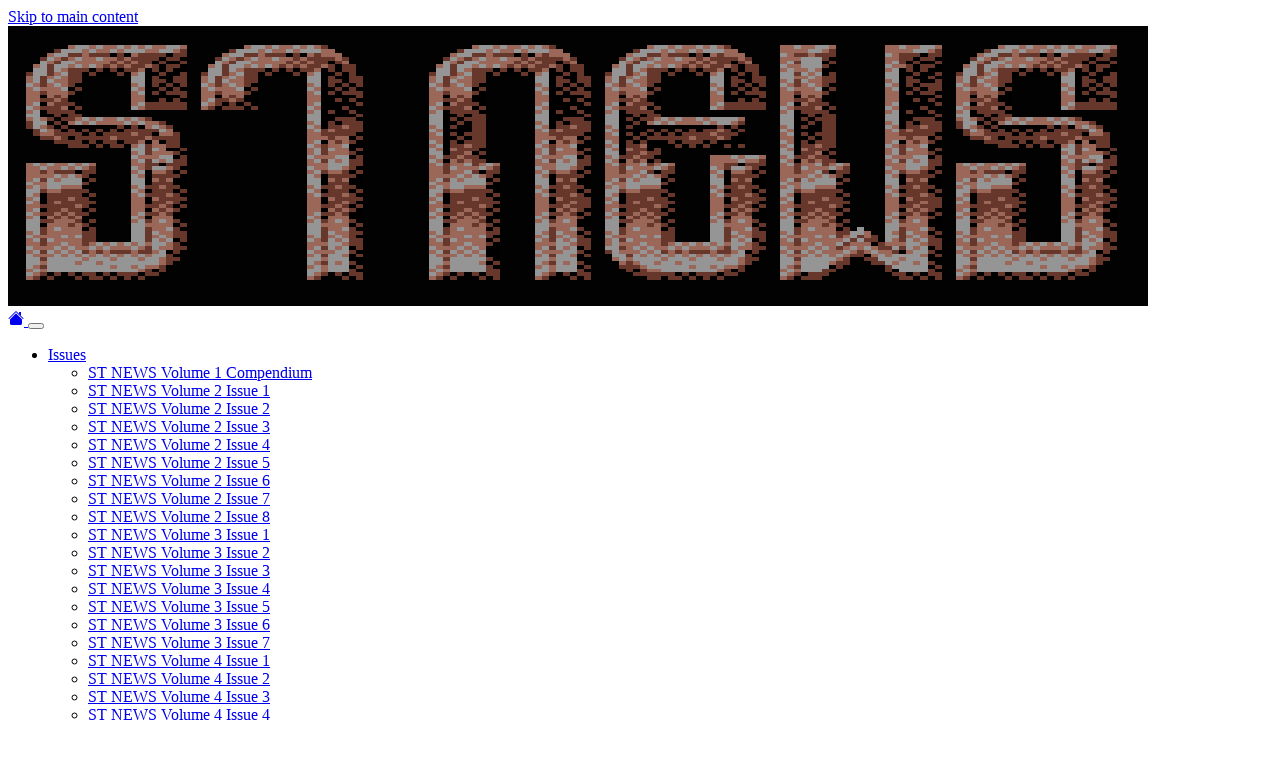

--- FILE ---
content_type: text/html; charset=utf-8
request_url: https://st-news.com/issues/st-news-volume-7-issue-2/regulars/money-free-sex-great-drugs/possibly-even-better-sex-and-heavier-drugs
body_size: 10255
content:
<!DOCTYPE html>
<html dir="ltr" lang="en">
<head>

<meta charset="utf-8">
<!-- 
	This website is powered by TYPO3 - inspiring people to share!
	TYPO3 is a free open source Content Management Framework initially created by Kasper Skaarhoj and licensed under GNU/GPL.
	TYPO3 is copyright 1998-2025 of Kasper Skaarhoj. Extensions are copyright of their respective owners.
	Information and contribution at https://typo3.org/
-->



<title>ST NEWS Disk Magazine</title>
<meta http-equiv="x-ua-compatible" content="IE=edge,chrome=1" />
<meta name="generator" content="TYPO3 CMS" />
<meta name="viewport" content="width=device-width,initial-scale=1" />
<meta name="robots" content="index,follow" />
<meta name="twitter:card" content="summary" />
<meta name="apple-mobile-web-app-capable" content="no" />

<link rel="stylesheet" href="/typo3temp/assets/bootstrappackage/fonts/284ba9c5345a729d38fc3d3bb72eea6caaef6180abbc77928e15e42297d05f8b/webfont.css?1762616750" media="all">
<link rel="stylesheet" href="/typo3temp/assets/compressed/merged-885c83ebe474f05ea2a1e592c37179a4-d07b0a5919cb034cb2da7784e936653b.css.gzip?1648198293" media="all">
<link rel="stylesheet" href="/typo3temp/assets/compressed/merged-9bc692dfa4f3d7a0dc35223aba0e614c-3e368b59d02fed9ef2f59bd5b1668ea1.css.gzip?1648198293" media="all">


<script src="/typo3temp/assets/compressed/merged-39c569fe5dea6b503511bbbf759572d2-145f57d92c7591f1eae255a854084121.js.gzip?1648198293"></script>
<script src="/typo3temp/assets/compressed/merged-485525a7c243934d1e29b034cb540f28-963500dad8be55fc7f2d8902e1daa6eb.js.gzip?1648198293"></script>


<title>Possibly even better sex and Heavier Drugs! - ST NEWS Atari Multimedia Disk Magazine</title>        <meta property="og:type" content="website">
        <meta property="og:site_name" content="ST NEWS">
        <meta property="og:title" content="ST NEWS Atari Multimedia Disk Magazine">
        <meta property="og:description" content="ST NEWS was an Atari ST/TT/Falcon multimedia disk magazine, edited by Stefan Posthuma and Richard Karsmakers, that was published from the summer of 1986 to the summer of 1996.">
        <meta property="og:url" content="http://st-news.com/">
        <meta property="og:image" content="http://st-news.com/uploads/ST-News/ogimage.png">        <link rel="icon" href="/fileadmin/st-news/pix/icon-fuji-16x16.gif" type="image/gif">        <meta name="google-site-verification" content="ShdcNGYSJ7grIiYfN6Yt5DbbtEq-_25x9FsIaUMFGgs">
<link rel="canonical" href="https://st-news.com/issues/st-news-volume-7-issue-2/regulars/money-free-sex-great-drugs/possibly-even-better-sex-and-heavier-drugs"/>
</head>
<body id="p1618" class="page-1618 pagelevel-5 language-0 backendlayout-simple layout-default">


<div class="container container-border">

    <a class="visually-hidden-focusable" href="#content">
        Skip to main content
    </a>

    <div class="row"><div class="col-md-12 col-lg-12"><div id="imgcover"><a href="/"  data-bs-toggle="tooltip" data-bs-placement="top" title="? Vic"><img src="/uploads/ST-News/banner/stnews-vic.png" width="1140" height="280" alt="? Vic" class="img-responsive"></a></div></div></div>

    <div class="row">
        <div class="col-md-12 col-lg-12">
            <nav class="navbar navbar-expand-lg navbar-dark bg-stnews rounded-3">
    <div class="container-fluid">

        
                <a class="navbar-brand text-muted mb-1" href="/">
                    <svg xmlns="http://www.w3.org/2000/svg" width="16" height="16" fill="currentColor" class="bi bi-house-fill" viewBox="0 0 16 16">
                        <path fill-rule="evenodd" d="m8 3.293 6 6V13.5a1.5 1.5 0 0 1-1.5 1.5h-9A1.5 1.5 0 0 1 2 13.5V9.293l6-6zm5-.793V6l-2-2V2.5a.5.5 0 0 1 .5-.5h1a.5.5 0 0 1 .5.5z"/>
                        <path fill-rule="evenodd" d="M7.293 1.5a1 1 0 0 1 1.414 0l6.647 6.646a.5.5 0 0 1-.708.708L8 2.207 1.354 8.854a.5.5 0 1 1-.708-.708L7.293 1.5z"/>
                    </svg>
                </a>
            

        <button class="navbar-toggler" type="button" data-bs-toggle="collapse" data-bs-target="#navbarSupportedContent" aria-controls="navbarSupportedContent" aria-expanded="false" aria-label="Toggle navigation">
            <span class="navbar-toggler-icon"></span>
        </button>

        <div class="collapse navbar-collapse" id="navbarSupportedContent">

            <ul class="navbar-nav me-auto">
                
                    <li class="nav-item dropdown">
                        
                                <a href="#" class="small nav-link dropdown-toggle active" data-bs-toggle="dropdown" aria-haspopup="true" aria-expanded="false">
                                    Issues
                                </a>
                                <ul class="dropdown-menu">
                                    
                                        
                                                <li class="dropdown-item">
                                                    <a class="small nav-link active" title="ST NEWS Volume 1 Compendium" href="/issues/st-news-volume-1-compendium">
                                                        ST NEWS Volume 1 Compendium
                                                    </a>
                                                </li>
                                            
                                    
                                        
                                                <li class="dropdown-item">
                                                    <a class="small nav-link active" title="ST NEWS Volume 2 Issue 1" href="/issues/st-news-volume-2-issue-1">
                                                        ST NEWS Volume 2 Issue 1
                                                    </a>
                                                </li>
                                            
                                    
                                        
                                                <li class="dropdown-item">
                                                    <a class="small nav-link active" title="ST NEWS Volume 2 Issue 2" href="/issues/st-news-volume-2-issue-2">
                                                        ST NEWS Volume 2 Issue 2
                                                    </a>
                                                </li>
                                            
                                    
                                        
                                                <li class="dropdown-item">
                                                    <a class="small nav-link active" title="ST NEWS Volume 2 Issue 3" href="/issues/st-news-volume-2-issue-3">
                                                        ST NEWS Volume 2 Issue 3
                                                    </a>
                                                </li>
                                            
                                    
                                        
                                                <li class="dropdown-item">
                                                    <a class="small nav-link active" title="ST NEWS Volume 2 Issue 4" href="/issues/st-news-volume-2-issue-4">
                                                        ST NEWS Volume 2 Issue 4
                                                    </a>
                                                </li>
                                            
                                    
                                        
                                                <li class="dropdown-item">
                                                    <a class="small nav-link active" title="ST NEWS Volume 2 Issue 5" href="/issues/st-news-volume-2-issue-5">
                                                        ST NEWS Volume 2 Issue 5
                                                    </a>
                                                </li>
                                            
                                    
                                        
                                                <li class="dropdown-item">
                                                    <a class="small nav-link active" title="ST NEWS Volume 2 Issue 6" href="/issues/st-news-volume-2-issue-6">
                                                        ST NEWS Volume 2 Issue 6
                                                    </a>
                                                </li>
                                            
                                    
                                        
                                                <li class="dropdown-item">
                                                    <a class="small nav-link active" title="ST NEWS Volume 2 Issue 7" href="/issues/st-news-volume-2-issue-7">
                                                        ST NEWS Volume 2 Issue 7
                                                    </a>
                                                </li>
                                            
                                    
                                        
                                                <li class="dropdown-item">
                                                    <a class="small nav-link active" title="ST NEWS Volume 2 Issue 8" href="/issues/st-news-volume-2-issue-8">
                                                        ST NEWS Volume 2 Issue 8
                                                    </a>
                                                </li>
                                            
                                    
                                        
                                                <li class="dropdown-item">
                                                    <a class="small nav-link active" title="ST NEWS Volume 3 Issue 1" href="/issues/st-news-volume-3-issue-1">
                                                        ST NEWS Volume 3 Issue 1
                                                    </a>
                                                </li>
                                            
                                    
                                        
                                                <li class="dropdown-item">
                                                    <a class="small nav-link active" title="ST NEWS Volume 3 Issue 2" href="/issues/st-news-volume-3-issue-2">
                                                        ST NEWS Volume 3 Issue 2
                                                    </a>
                                                </li>
                                            
                                    
                                        
                                                <li class="dropdown-item">
                                                    <a class="small nav-link active" title="ST NEWS Volume 3 Issue 3" href="/issues/st-news-volume-3-issue-3">
                                                        ST NEWS Volume 3 Issue 3
                                                    </a>
                                                </li>
                                            
                                    
                                        
                                                <li class="dropdown-item">
                                                    <a class="small nav-link active" title="ST NEWS Volume 3 Issue 4" href="/issues/st-news-volume-3-issue-4">
                                                        ST NEWS Volume 3 Issue 4
                                                    </a>
                                                </li>
                                            
                                    
                                        
                                                <li class="dropdown-item">
                                                    <a class="small nav-link active" title="ST NEWS Volume 3 Issue 5" href="/issues/st-news-volume-3-issue-5">
                                                        ST NEWS Volume 3 Issue 5
                                                    </a>
                                                </li>
                                            
                                    
                                        
                                                <li class="dropdown-item">
                                                    <a class="small nav-link active" title="ST NEWS Volume 3 Issue 6" href="/issues/st-news-volume-3-issue-6">
                                                        ST NEWS Volume 3 Issue 6
                                                    </a>
                                                </li>
                                            
                                    
                                        
                                                <li class="dropdown-item">
                                                    <a class="small nav-link active" title="ST NEWS Volume 3 Issue 7" href="/issues/st-news-volume-3-issue-7">
                                                        ST NEWS Volume 3 Issue 7
                                                    </a>
                                                </li>
                                            
                                    
                                        
                                                <li class="dropdown-item">
                                                    <a class="small nav-link active" title="ST NEWS Volume 4 Issue 1" href="/issues/st-news-volume-4-issue-1">
                                                        ST NEWS Volume 4 Issue 1
                                                    </a>
                                                </li>
                                            
                                    
                                        
                                                <li class="dropdown-item">
                                                    <a class="small nav-link active" title="ST NEWS Volume 4 Issue 2" href="/issues/st-news-volume-4-issue-2">
                                                        ST NEWS Volume 4 Issue 2
                                                    </a>
                                                </li>
                                            
                                    
                                        
                                                <li class="dropdown-item">
                                                    <a class="small nav-link active" title="ST NEWS Volume 4 Issue 3" href="/issues/st-news-volume-4-issue-3">
                                                        ST NEWS Volume 4 Issue 3
                                                    </a>
                                                </li>
                                            
                                    
                                        
                                                <li class="dropdown-item">
                                                    <a class="small nav-link active" title="ST NEWS Volume 4 Issue 4" href="/issues/st-news-volume-4-issue-4">
                                                        ST NEWS Volume 4 Issue 4
                                                    </a>
                                                </li>
                                            
                                    
                                        
                                                <li class="dropdown-item">
                                                    <a class="small nav-link active" title="ST NEWS Volume 5 Issue 1" href="/issues/st-news-volume-5-issue-1">
                                                        ST NEWS Volume 5 Issue 1
                                                    </a>
                                                </li>
                                            
                                    
                                        
                                                <li class="dropdown-item">
                                                    <a class="small nav-link active" title="ST NEWS Volume 5 Issue 2" href="/issues/st-news-volume-5-issue-2">
                                                        ST NEWS Volume 5 Issue 2
                                                    </a>
                                                </li>
                                            
                                    
                                        
                                                <li class="dropdown-item">
                                                    <a class="small nav-link active" title="ST NEWS Volume 6 Issue 1" href="/issues/st-news-volume-6-issue-1">
                                                        ST NEWS Volume 6 Issue 1
                                                    </a>
                                                </li>
                                            
                                    
                                        
                                                <li class="dropdown-item">
                                                    <a class="small nav-link active" title="ST NEWS Volume 6 Issue 2" href="/issues/st-news-volume-6-issue-2">
                                                        ST NEWS Volume 6 Issue 2
                                                    </a>
                                                </li>
                                            
                                    
                                        
                                                <li class="dropdown-item">
                                                    <a class="small nav-link active" title="ST NEWS Volume 7 Issue 1" href="/issues/st-news-volume-7-issue-1">
                                                        ST NEWS Volume 7 Issue 1
                                                    </a>
                                                </li>
                                            
                                    
                                        
                                                <li class="dropdown-item">
                                                    <a class="small nav-link active" title="ST NEWS Volume 7 Issue 2" href="/issues/st-news-volume-7-issue-2">
                                                        ST NEWS Volume 7 Issue 2
                                                    </a>
                                                </li>
                                            
                                    
                                        
                                                <li class="dropdown-item">
                                                    <a class="small nav-link active" title="ST NEWS Volume 7 Issue 3" href="/issues/st-news-volume-7-issue-3">
                                                        ST NEWS Volume 7 Issue 3
                                                    </a>
                                                </li>
                                            
                                    
                                        
                                                <li class="dropdown-item">
                                                    <a class="small nav-link active" title="ST NEWS Volume 8 Issue 1" href="/issues/st-news-volume-8-issue-1">
                                                        ST NEWS Volume 8 Issue 1
                                                    </a>
                                                </li>
                                            
                                    
                                        
                                                <li class="dropdown-item">
                                                    <a class="small nav-link active" title="ST NEWS Volume 8 Issue 2" href="/issues/st-news-volume-8-issue-2">
                                                        ST NEWS Volume 8 Issue 2
                                                    </a>
                                                </li>
                                            
                                    
                                        
                                                <li class="dropdown-item">
                                                    <a class="small nav-link active" title="ST NEWS Volume 9 Issue 1" href="/issues/st-news-volume-9-issue-1">
                                                        ST NEWS Volume 9 Issue 1
                                                    </a>
                                                </li>
                                            
                                    
                                        
                                                <li class="dropdown-item">
                                                    <a class="small nav-link active" title="ST NEWS Volume 9 Issue 2" href="/issues/st-news-volume-9-issue-2">
                                                        ST NEWS Volume 9 Issue 2
                                                    </a>
                                                </li>
                                            
                                    
                                        
                                                <li class="dropdown-item">
                                                    <a class="small nav-link active" title="ST NEWS Volume 9 Issue 3" href="/issues/st-news-volume-9-issue-3">
                                                        ST NEWS Volume 9 Issue 3
                                                    </a>
                                                </li>
                                            
                                    
                                        
                                                <li class="dropdown-item">
                                                    <a class="small nav-link active" title="ST NEWS Volume 10 Issue 1" href="/issues/st-news-volume-10-issue-1">
                                                        ST NEWS Volume 10 Issue 1
                                                    </a>
                                                </li>
                                            
                                    
                                        
                                                <li class="dropdown-item">
                                                    <a class="small nav-link active" title="ST NEWS Volume 10 Issue 2" href="/issues/st-news-volume-10-issue-2">
                                                        ST NEWS Volume 10 Issue 2
                                                    </a>
                                                </li>
                                            
                                    
                                        
                                                <li class="dropdown-item">
                                                    <a class="small nav-link active" title="ST NEWS Volume 11 Issues 1-2" href="/issues/st-news-volume-11-issues-1-2">
                                                        ST NEWS Volume 11 Issues 1-2
                                                    </a>
                                                </li>
                                            
                                    
                                        
                                                <li class="dropdown-item">
                                                    <a class="small nav-link active" title="Bonus Materials" href="/issues/bonus-materials">
                                                        Bonus Materials
                                                    </a>
                                                </li>
                                            
                                    
                                </ul>
                            
                    </li>
                
                    <li class="nav-item dropdown">
                        
                                <a href="#" class="small nav-link dropdown-toggle " data-bs-toggle="dropdown" aria-haspopup="true" aria-expanded="false">
                                    Features
                                </a>
                                <ul class="dropdown-menu">
                                    
                                        
                                                <li class="dropdown-header small">
                                                    ST NEWS Reference Guide
                                                </li>
                                            
                                    
                                        
                                                <li class="dropdown-item">
                                                    <a class="small nav-link " title="Part 1: 1st Word - Drinknuts" href="/issues/st-news-volume-11-issues-1-2/features/the-ultimate-st-news-reference-guide/part-1-1st-word-drinknuts">
                                                        Part 1: 1st Word - Drinknuts
                                                    </a>
                                                </li>
                                            
                                    
                                        
                                                <li class="dropdown-item">
                                                    <a class="small nav-link " title="Part 2: Earth - Klaxos Nine" href="/issues/st-news-volume-11-issues-1-2/features/the-ultimate-st-news-reference-guide/part-2-earth-klaxos-nine">
                                                        Part 2: Earth - Klaxos Nine
                                                    </a>
                                                </li>
                                            
                                    
                                        
                                                <li class="dropdown-item">
                                                    <a class="small nav-link " title="Part 3: LateST NEWS Quest - Russel, Corinne" href="/issues/st-news-volume-11-issues-1-2/features/the-ultimate-st-news-reference-guide/part-3-latest-news-quest-russel-corinne">
                                                        Part 3: LateST NEWS Quest - Russel, Corinne
                                                    </a>
                                                </li>
                                            
                                    
                                        
                                                <li class="dropdown-item">
                                                    <a class="small nav-link " title="Part 4: SAG War - Z88" href="/issues/st-news-volume-11-issues-1-2/features/the-ultimate-st-news-reference-guide/part-4-sag-war-z88">
                                                        Part 4: SAG War - Z88
                                                    </a>
                                                </li>
                                            
                                    
                                        
                                                <li class="dropdown-header small">
                                                    ST NEWS History
                                                </li>
                                            
                                    
                                        
                                                <li class="dropdown-item">
                                                    <a class="small nav-link " title="The First Era" href="/issues/st-news-volume-11-issues-1-2/features/the-mirror/the-first-era">
                                                        The First Era
                                                    </a>
                                                </li>
                                            
                                    
                                        
                                                <li class="dropdown-item">
                                                    <a class="small nav-link " title="The Second Era" href="/issues/st-news-volume-11-issues-1-2/features/the-mirror/the-second-era">
                                                        The Second Era
                                                    </a>
                                                </li>
                                            
                                    
                                        
                                                <li class="dropdown-item">
                                                    <a class="small nav-link " title="The Third Era" href="/issues/st-news-volume-11-issues-1-2/features/the-mirror/the-third-era">
                                                        The Third Era
                                                    </a>
                                                </li>
                                            
                                    
                                        
                                                <li class="dropdown-header small">
                                                    Disk Magazine Roundup
                                                </li>
                                            
                                    
                                        
                                                <li class="dropdown-item">
                                                    <a class="small nav-link " title="Part 1: AASUSAC - Dream Forge" href="/issues/st-news-volume-11-issues-1-2/features/disk-magazine-roundup-mk-v/part-1-aausac-dream-forge">
                                                        Part 1: AASUSAC - Dream Forge
                                                    </a>
                                                </li>
                                            
                                    
                                        
                                                <li class="dropdown-item">
                                                    <a class="small nav-link " title="Part 2: Erotica - RTS Track" href="/issues/st-news-volume-11-issues-1-2/features/disk-magazine-roundup-mk-v/part-2-erotica-rts-track">
                                                        Part 2: Erotica - RTS Track
                                                    </a>
                                                </li>
                                            
                                    
                                        
                                                <li class="dropdown-item">
                                                    <a class="small nav-link " title="Part 3: Scream Baby - Z*Net PC Online" href="/issues/st-news-volume-11-issues-1-2/features/disk-magazine-roundup-mk-v/part-3-scream-baby-znet-pc-online">
                                                        Part 3: Scream Baby - Z*Net PC Online
                                                    </a>
                                                </li>
                                            
                                    
                                        
                                                <li class="dropdown-header small">
                                                    Last Words
                                                </li>
                                            
                                    
                                        
                                                <li class="dropdown-item">
                                                    <a class="small nav-link " title="Chris &#039;Maggie&#039; Holland" href="/issues/st-news-volume-11-issues-1-2/features/famous-last-words-wellsortof/chris-maggie-holland">
                                                        Chris &#039;Maggie&#039; Holland
                                                    </a>
                                                </li>
                                            
                                    
                                        
                                                <li class="dropdown-item">
                                                    <a class="small nav-link " title="A Variety of Friends" href="/issues/st-news-volume-11-issues-1-2/features/famous-last-words-wellsortof/a-variety-of-friends">
                                                        A Variety of Friends
                                                    </a>
                                                </li>
                                            
                                    
                                        
                                                <li class="dropdown-header small">
                                                    Other
                                                </li>
                                            
                                    
                                        
                                                <li class="dropdown-item">
                                                    <a class="small nav-link " title="The Real 42" href="/issues/st-news-volume-5-issue-1/features/this-is-it-42">
                                                        The Real 42
                                                    </a>
                                                </li>
                                            
                                    
                                        
                                                <li class="dropdown-item">
                                                    <a class="small nav-link " title="Adventure Solution Index" href="/issues/st-news-volume-11-issues-1-2/features/adventure-index">
                                                        Adventure Solution Index
                                                    </a>
                                                </li>
                                            
                                    
                                        
                                                <li class="dropdown-item">
                                                    <a class="small nav-link " title="Statistics Corner" href="/issues/st-news-volume-11-issues-1-2/features/the-mirror/statistics-corner">
                                                        Statistics Corner
                                                    </a>
                                                </li>
                                            
                                    
                                </ul>
                            
                    </li>
                
                    <li class="nav-item ">
                        
                                <a class="small nav-link " title="UVK Book" href="/uvk-book">
                                    UVK Book
                                </a>
                            
                    </li>
                
                    <li class="nav-item ">
                        
                                <a class="small nav-link " title="Gallery" href="/gallery">
                                    Gallery
                                </a>
                            
                    </li>
                
                    <li class="nav-item ">
                        
                                <a class="small nav-link " title="Downloads" href="/downloads">
                                    Downloads
                                </a>
                            
                    </li>
                
                    <li class="nav-item ">
                        
                                <a class="small nav-link " title="Links" href="/links">
                                    Links
                                </a>
                            
                    </li>
                
                    <li class="nav-item ">
                        
                                <a class="small nav-link " title="Random" href="https://st-news.com/random.php">
                                    Random
                                </a>
                            
                    </li>
                
                    <li class="nav-item ">
                        
                                <a class="small nav-link " title="ItStory" href="/itstory">
                                    ItStory
                                </a>
                            
                    </li>
                
                    <li class="nav-item ">
                        
                                <a class="small nav-link " title="42nd Anniversary Issue" href="/42nd-anniversary-issue">
                                    42nd Anniversary Issue
                                </a>
                            
                    </li>
                
            </ul>

            <div class="d-none d-md-block">
                <form action="/search" role="search" class="d-flex my-0">
                    <div class="input-group">
                        <input type="search" class="form-control form-control-sm" name="q" placeholder="Search" required="1">
                        <button type="submit" class="btn btn-dark">
                            <svg xmlns="http://www.w3.org/2000/svg" width="16" height="16" fill="currentColor" class="bi bi-search" viewBox="0 0 16 16">
                                <path d="M11.742 10.344a6.5 6.5 0 1 0-1.397 1.398h-.001c.03.04.062.078.098.115l3.85 3.85a1 1 0 0 0 1.415-1.414l-3.85-3.85a1.007 1.007 0 0 0-.115-.1zM12 6.5a5.5 5.5 0 1 1-11 0 5.5 5.5 0 0 1 11 0z"/>
                            </svg>
                        </button>
                    </div>
                </form>
            </div>

        </div>

    </div>
</nav>
        </div>
    </div>

    <div class="row">
        <div class="col-md-12 col-lg-12">
            


    <div class="breadcrumb-section d-none d-md-block">Issues &raquo; <a href="/issues/st-news-volume-7-issue-2">ST NEWS Volume 7 Issue 2</a> &raquo; Regulars &raquo; Money! Free Sex! Great Drugs! &raquo; </div>

            <div class="page-header">
                <h1>Possibly even better sex and Heavier Drugs!</h1>
            </div>
        </div>
    </div>

    <div class="row">
        <div class="col-md-12 col-lg-12">
            
                <div id="stnewspage_container">
                    <div id="stnewspage_outer">
                        <div id="stnewspage_inner">
                            <div class="monospaced">
            
            <nav class="navbar navbar-expand-lg mb-4"><a class="navbar-brand me-0" href="/issues/st-news-volume-7-issue-2"><img src="/fileadmin/st-news/pix/icon-fuji-16x16.gif" alt="" width="16" height="16"></a><button class="navbar-toggler me-0" type="button" data-bs-toggle="collapse" data-bs-target="#collapseMenu" aria-controls="collapseMenu" aria-expanded="false" aria-label="Toggle navigation"><span class="navbar-toggler-icon"></span></button><div class="collapse navbar-collapse me-auto" id="collapseMenu"><ul class="navbar-nav"><li class="nav-item dropdown clearfix"><a href="#" class="nav-link text-nowrap" aria-haspopup="true" aria-expanded="false">Features</a><ul class="dropdown-menu"><li class="nav-item dropdown-header text-nowrap">Adventure Solutions</li><li class="nav-item dropdown clearfix"><span class="float-end ms-0 me-2 px-0"><img src="/fileadmin/st-news/pix/arrow.png" class="m-0 p-0"></span><a href="#" class="nav-link text-nowrap pe-4" aria-haspopup="true" aria-expanded="false">Math's Solution Galore</a><ul class="dropdown-menu"><li class="nav-item dropdown-header text-nowrap">Math's done it again</li><li class="nav-item"><a href="/issues/st-news-volume-7-issue-2/features/maths-solution-galore/loom" class="nav-link text-nowrap">Loom</a></li><li class="nav-item"><a href="/issues/st-news-volume-7-issue-2/features/maths-solution-galore/elvira" class="nav-link text-nowrap">Elvira</a></li><li class="nav-item"><a href="/issues/st-news-volume-7-issue-2/features/maths-solution-galore/rise-of-the-dragon" class="nav-link text-nowrap">Rise of the Dragon</a></li><li class="nav-item"><a href="/issues/st-news-volume-7-issue-2/features/maths-solution-galore/zak-mckracken" class="nav-link text-nowrap">Zak McKracken</a></li><li class="nav-item"><a href="/issues/st-news-volume-7-issue-2/features/maths-solution-galore/cruise-for-a-corpse" class="nav-link text-nowrap">Cruise for a Corpse</a></li><li class="nav-item"><a href="/issues/st-news-volume-7-issue-2/features/maths-solution-galore/tusker" class="nav-link text-nowrap">Tusker</a></li><li class="nav-item"><a href="/issues/st-news-volume-7-issue-2/features/maths-solution-galore/cutthroats" class="nav-link text-nowrap">Cutthroats</a></li><li class="nav-item"><a href="/issues/st-news-volume-7-issue-2/features/maths-solution-galore/codename-iceman" class="nav-link text-nowrap">Codename: Iceman</a></li></ul></li><li class="nav-item"><a href="/issues/st-news-volume-7-issue-2/features/the-st-news-adventure-index" class="nav-link text-nowrap">The ST NEWS Adventure Index</a></li><li class="nav-item dropdown-header text-nowrap">Dedisection</li><li class="nav-item dropdown clearfix"><span class="float-end ms-0 me-2 px-0"><img src="/fileadmin/st-news/pix/arrow.png" class="m-0 p-0"></span><a href="#" class="nav-link text-nowrap pe-4" aria-haspopup="true" aria-expanded="false">Metallica</a><ul class="dropdown-menu"><li class="nav-item dropdown-header text-nowrap">Metalicaaaaa!</li><li class="nav-item"><a href="/issues/st-news-volume-7-issue-2/features/metallica/dedication-time" class="nav-link text-nowrap">Dedication Time</a></li><li class="nav-item"><a href="/issues/st-news-volume-7-issue-2/features/metallica/metallifux" class="nav-link text-nowrap">Metallifux</a></li><li class="nav-item"><a href="/issues/st-news-volume-7-issue-2/features/metallica/got-em-all" class="nav-link text-nowrap">Got 'Em All?</a></li></ul></li><li class="nav-item dropdown-header text-nowrap">Cheat Encyclopaedia</li><li class="nav-item"><a href="/issues/st-news-volume-7-issue-2/features/part-i-action-fighter-to-platoon" class="nav-link text-nowrap">Part I : 'Action Fighter' to 'Platoon'</a></li><li class="nav-item"><a href="/issues/st-news-volume-7-issue-2/features/part-ii-populous-to-z-out" class="nav-link text-nowrap">Part II : 'Populous' to 'Z-Out'</a></li><li class="nav-item dropdown-header text-nowrap">Tom's Bit</li><li class="nav-item"><a href="/issues/st-news-volume-7-issue-2/features/interleavings-3" class="nav-link text-nowrap">Interleavings 3</a></li><li class="nav-item dropdown-header text-nowrap">Other</li><li class="nav-item"><a href="/issues/st-news-volume-7-issue-2/features/neural-nervousness" class="nav-link text-nowrap">Neural Nervousness</a></li><li class="nav-item"><a href="/issues/st-news-volume-7-issue-2/features/furyos-pleonastic-proclamations" class="nav-link text-nowrap">Furyo's Pleonastic Proclamations</a></li><li class="nav-item"><a href="/issues/st-news-volume-7-issue-2/features/federicos-modem-mumblings" class="nav-link text-nowrap">Federico's Modem Mumblings</a></li><li class="nav-item"><a href="/issues/st-news-volume-7-issue-2/features/big-st-news-poll-second-appearance" class="nav-link text-nowrap">Big ST NEWS Poll (Second Appearance)</a></li><li class="nav-item"><a href="/issues/st-news-volume-7-issue-2/features/april-heavy-metal-concerts" class="nav-link text-nowrap">April Heavy Metal Concerts</a></li><li class="nav-item"><a href="/issues/st-news-volume-7-issue-2/features/ultra-mega-utterly-important-message" class="nav-link text-nowrap">ULTRA MEGA UTTERLY IMPORTANT MESSAGE</a></li><li class="nav-item"><a href="/issues/st-news-volume-7-issue-2/features/report-on-mega-leif-convention" class="nav-link text-nowrap">Report on Mega LEIF Convention</a></li><li class="nav-item dropdown-header text-nowrap">Magnanimous Pixels</li><li class="nav-item"><a href="/issues/st-news-volume-7-issue-2/features/jolly-racoons-st-news-art-entry" class="nav-link text-nowrap">Jolly Racoon's ST NEWS Art Entry</a></li></ul></li><li class="nav-item dropdown clearfix"><a href="#" class="nav-link text-nowrap" aria-haspopup="true" aria-expanded="false">Regulars</a><ul class="dropdown-menu"><li class="nav-item"><a href="/issues/st-news-volume-7-issue-2/regulars/qftpotel" class="nav-link text-nowrap">Q.f.t.P.o.t.E.L.</a></li><li class="nav-item"><a href="/issues/st-news-volume-7-issue-2/regulars/computers-viruses-on-the-st" class="nav-link text-nowrap">Computers Viruses on the ST</a></li><li class="nav-item"><a href="/issues/st-news-volume-7-issue-2/regulars/st-software-news" class="nav-link text-nowrap">ST Software News</a></li><li class="nav-item"><a href="/issues/st-news-volume-7-issue-2/regulars/did-you-know-that" class="nav-link text-nowrap">Did you know that...</a></li><li class="nav-item"><a href="/issues/st-news-volume-7-issue-2/regulars/journalynx-volume-3-issue-2" class="nav-link text-nowrap">JournaLYNX Volume 3 Issue 2</a></li><li class="nav-item"><a href="/issues/st-news-volume-7-issue-2/regulars/program-versions" class="nav-link text-nowrap">Program versions</a></li><li class="nav-item"><a href="/issues/st-news-volume-7-issue-2/regulars/editorial" class="nav-link text-nowrap">Editorial</a></li><li class="nav-item dropdown clearfix"><span class="float-end ms-0 me-2 px-0"><img src="/fileadmin/st-news/pix/arrow.png" class="m-0 p-0"></span><a href="#" class="nav-link text-nowrap pe-4" aria-haspopup="true" aria-expanded="false">Money! Free Sex! Great Drugs!</a><ul class="dropdown-menu"><li class="nav-item dropdown-header text-nowrap">Hooters! Hungers! Grass! Golden Doughnuts!</li><li class="nav-item"><a href="/issues/st-news-volume-7-issue-2/regulars/money-free-sex-great-drugs/possibly-even-better-sex-and-heavier-drugs" class="nav-link text-nowrap">Possibly even better sex and Heavier Drugs!</a></li></ul></li><li class="nav-item"><hr class="dropdown-divider"></li><li class="nav-item"><a href="/issues/st-news-volume-7-issue-2/regulars/st-news-back-issues" class="nav-link text-nowrap">ST NEWS Back-issues</a></li><li class="nav-item"><a href="/issues/st-news-volume-7-issue-2/regulars/st-news-colofon" class="nav-link text-nowrap">ST NEWS Colofon</a></li><li class="nav-item"><a href="/issues/st-news-volume-7-issue-2/regulars/soon-coming-in-st-news" class="nav-link text-nowrap">Soon coming in ST NEWS</a></li></ul></li><li class="nav-item dropdown clearfix"><a href="#" class="nav-link text-nowrap" aria-haspopup="true" aria-expanded="false">Ed Lit</a><ul class="dropdown-menu"><li class="nav-item dropdown-header text-nowrap">A Bit of Educations</li><li class="nav-item"><a href="/issues/st-news-volume-7-issue-2/ed-lit/life-on-the-st" class="nav-link text-nowrap">LIFE on the ST</a></li><li class="nav-item dropdown-header text-nowrap">Non-computer Proceedings</li><li class="nav-item"><a href="/issues/st-news-volume-7-issue-2/ed-lit/oh-yeah-part-ii" class="nav-link text-nowrap">Oh Yeah - Part II</a></li><li class="nav-item"><a href="/issues/st-news-volume-7-issue-2/ed-lit/the-wild-liver" class="nav-link text-nowrap">The Wild Liver</a></li><li class="nav-item"><a href="/issues/st-news-volume-7-issue-2/ed-lit/love-bytes" class="nav-link text-nowrap">Love Bytes</a></li><li class="nav-item"><a href="/issues/st-news-volume-7-issue-2/ed-lit/what-happens-when-a-writer-isnt-getting-any" class="nav-link text-nowrap">What Happens When a Writer isn't Getting Any</a></li><li class="nav-item"><a href="/issues/st-news-volume-7-issue-2/ed-lit/love-death-and-an-american-car" class="nav-link text-nowrap">Love, Death and an American Car</a></li><li class="nav-item"><a href="/issues/st-news-volume-7-issue-2/ed-lit/sexys-devils" class="nav-link text-nowrap">Sexy's Devils</a></li><li class="nav-item"><a href="/issues/st-news-volume-7-issue-2/ed-lit/the-goblin-lamp" class="nav-link text-nowrap">The Goblin Lamp</a></li><li class="nav-item"><a href="/issues/st-news-volume-7-issue-2/ed-lit/a-killing-time" class="nav-link text-nowrap">A Killing Time</a></li><li class="nav-item"><a href="/issues/st-news-volume-7-issue-2/ed-lit/heroic-failures" class="nav-link text-nowrap">Heroic Failures</a></li><li class="nav-item"><a href="/issues/st-news-volume-7-issue-2/ed-lit/how-to-get-a-date" class="nav-link text-nowrap">How to get a Date</a></li><li class="nav-item"><a href="/issues/st-news-volume-7-issue-2/ed-lit/why-softball-is-better-than-sex" class="nav-link text-nowrap">Why Softball is better than Sex</a></li><li class="nav-item"><a href="/issues/st-news-volume-7-issue-2/ed-lit/at-the-funny-farm" class="nav-link text-nowrap">At the Funny Farm</a></li></ul></li><li class="nav-item dropdown clearfix"><a href="#" class="nav-link text-nowrap" aria-haspopup="true" aria-expanded="false">Reviews</a><ul class="dropdown-menu"><li class="nav-item dropdown-header text-nowrap">Disk Magazines</li><li class="nav-item"><a href="/issues/st-news-volume-7-issue-2/reviews/interleave" class="nav-link text-nowrap">Interleave</a></li><li class="nav-item"><a href="/issues/st-news-volume-7-issue-2/reviews/untouchablesledgers-magazine" class="nav-link text-nowrap">Untouchables/Ledgers Magazine</a></li><li class="nav-item"><a href="/issues/st-news-volume-7-issue-2/reviews/penultimate-disk-mag-roundup" class="nav-link text-nowrap">Penultimate Disk Mag Roundup</a></li><li class="nav-item dropdown-header text-nowrap">Games</li><li class="nav-item"><a href="/issues/st-news-volume-7-issue-2/reviews/simulcra" class="nav-link text-nowrap">Simulcra</a></li><li class="nav-item dropdown clearfix"><span class="float-end ms-0 me-2 px-0"><img src="/fileadmin/st-news/pix/arrow.png" class="m-0 p-0"></span><a href="#" class="nav-link text-nowrap pe-4" aria-haspopup="true" aria-expanded="false">Amberstar</a><ul class="dropdown-menu"><li class="nav-item dropdown-header text-nowrap">Thalion Thang</li><li class="nav-item"><a href="/issues/st-news-volume-7-issue-2/reviews/amberstar/part-i" class="nav-link text-nowrap">Part I</a></li><li class="nav-item"><a href="/issues/st-news-volume-7-issue-2/reviews/amberstar/part-ii" class="nav-link text-nowrap">Part II</a></li></ul></li><li class="nav-item"><a href="/issues/st-news-volume-7-issue-2/reviews/proflight" class="nav-link text-nowrap">ProFLight</a></li><li class="nav-item"><a href="/issues/st-news-volume-7-issue-2/reviews/speedball-ii" class="nav-link text-nowrap">Speedball II</a></li><li class="nav-item"><a href="/issues/st-news-volume-7-issue-2/reviews/legend-of-faerghail" class="nav-link text-nowrap">Legend of Faerghail</a></li><li class="nav-item dropdown-header text-nowrap">Utility Preview</li><li class="nav-item"><a href="/issues/st-news-volume-7-issue-2/reviews/protext-552" class="nav-link text-nowrap">Protext 5.52</a></li><li class="nav-item"><a href="/issues/st-news-volume-7-issue-2/reviews/mortimer-plus" class="nav-link text-nowrap">Mortimer Plus</a></li><li class="nav-item dropdown-header text-nowrap">The Bible</li><li class="nav-item"><a href="/issues/st-news-volume-7-issue-2/reviews/profibuch-st-ste-tt" class="nav-link text-nowrap">Profibuch ST-STE-TT</a></li><li class="nav-item dropdown-header text-nowrap">Hardware</li><li class="nav-item"><a href="/issues/st-news-volume-7-issue-2/reviews/hd-kit-a-cheap-one-at-that" class="nav-link text-nowrap">HD Kit (A cheap one at that!)</a></li><li class="nav-item"><a href="/issues/st-news-volume-7-issue-2/reviews/st-book-comparative-review" class="nav-link text-nowrap">ST Book - Comparative Review</a></li></ul></li><li class="nav-item dropdown clearfix"><a href="#" class="nav-link text-nowrap" aria-haspopup="true" aria-expanded="false">Extra</a><ul class="dropdown-menu"><li class="nav-item clearfix"><small class="float-end mx-3 px-0"><svg xmlns="http://www.w3.org/2000/svg" width="16" height="16" fill="currentColor" class="bi bi-box-arrow-up-right" viewBox="0 0 16 16"><path fill-rule="evenodd" d="M8.636 3.5a.5.5 0 0 0-.5-.5H1.5A1.5 1.5 0 0 0 0 4.5v10A1.5 1.5 0 0 0 1.5 16h10a1.5 1.5 0 0 0 1.5-1.5V7.864a.5.5 0 0 0-1 0V14.5a.5.5 0 0 1-.5.5h-10a.5.5 0 0 1-.5-.5v-10a.5.5 0 0 1 .5-.5h6.636a.5.5 0 0 0 .5-.5z"/><path fill-rule="evenodd" d="M16 .5a.5.5 0 0 0-.5-.5h-5a.5.5 0 0 0 0 1h3.793L6.146 9.146a.5.5 0 1 0 .708.708L15 1.707V5.5a.5.5 0 0 0 1 0v-5z"/></svg></small><a href="https://st-news.com/uploads/ST-News/codef/STNEWS_Volume7_Issue2.html" class="nav-link lightbox codef-screen text-nowrap pe-5" data-lightbox-width="862" data-lightbox-height="650" data-lightbox-caption="Codef remake done by Karl Cullen">Scrolling Message</a></li></ul></li></ul></div></nav>
            

    <!--<div class="section section-default">-->
        <!--<div class="container">-->
            
<div id="c1920" class="frame frame-size-default frame-default frame-type-text frame-layout-default frame-background-none frame-no-backgroundimage frame-space-before-none frame-space-after-none"><div class="frame-group-container"><div class="frame-group-inner"><div class="frame-container frame-container-default"><div class="frame-inner"><p><i>&nbsp;"Experts&nbsp;are&nbsp;people&nbsp;who&nbsp;know&nbsp;a&nbsp;great&nbsp;deal&nbsp;about&nbsp;very&nbsp;little&nbsp;&nbsp;and<br>who&nbsp;&nbsp;go&nbsp;&nbsp;along&nbsp;learning&nbsp;more&nbsp;and&nbsp;more&nbsp;about&nbsp;less&nbsp;and&nbsp;&nbsp;less&nbsp;&nbsp;until<br>they&nbsp;know&nbsp;practically&nbsp;everything&nbsp;about&nbsp;nothing.<br><br>&nbsp;Lawyers,&nbsp;&nbsp;on&nbsp;&nbsp;the&nbsp;other&nbsp;hand,&nbsp;&nbsp;are&nbsp;people&nbsp;who&nbsp;know&nbsp;&nbsp;very&nbsp;&nbsp;little<br>about&nbsp;many&nbsp;things&nbsp;and&nbsp;keep&nbsp;learning&nbsp;less&nbsp;and&nbsp;less&nbsp;about&nbsp;more&nbsp;&nbsp;and<br>more&nbsp;until&nbsp;they&nbsp;know&nbsp;practically&nbsp;nothing&nbsp;about&nbsp;everything.<br><br>&nbsp;Judges&nbsp;&nbsp;are&nbsp;&nbsp;people&nbsp;&nbsp;who&nbsp;&nbsp;start&nbsp;&nbsp;out&nbsp;&nbsp;knowing&nbsp;&nbsp;everything&nbsp;&nbsp;about<br>everything&nbsp;&nbsp;but&nbsp;end&nbsp;up&nbsp;knowing&nbsp;nothing&nbsp;about&nbsp;anything&nbsp;because&nbsp;&nbsp;of<br>their&nbsp;constant&nbsp;association&nbsp;with&nbsp;experts&nbsp;and&nbsp;lawyers."<br>&nbsp;&nbsp;&nbsp;&nbsp;&nbsp;&nbsp;&nbsp;&nbsp;&nbsp;&nbsp;&nbsp;&nbsp;&nbsp;&nbsp;&nbsp;&nbsp;&nbsp;&nbsp;&nbsp;&nbsp;&nbsp;&nbsp;&nbsp;&nbsp;&nbsp;&nbsp;&nbsp;&nbsp;&nbsp;&nbsp;&nbsp;&nbsp;Fun,&nbsp;courtesy&nbsp;of&nbsp;the&nbsp;Untouchables</i><br><br><b>&nbsp;&nbsp;&nbsp;&nbsp;&nbsp;&nbsp;&nbsp;&nbsp;&nbsp;&nbsp;&nbsp;&nbsp;&nbsp;&nbsp;&nbsp;THE&nbsp;ST&nbsp;NEWS&nbsp;CORRESPONDENCE&nbsp;ADDRESS</b><br>&nbsp;&nbsp;&nbsp;&nbsp;&nbsp;&nbsp;&nbsp;&nbsp;&nbsp;&nbsp;&nbsp;&nbsp;&nbsp;&nbsp;&nbsp;&nbsp;&nbsp;&nbsp;&nbsp;&nbsp;&nbsp;&nbsp;by&nbsp;Richard&nbsp;Karsmakers<br><br>&nbsp;Of&nbsp;course&nbsp;you&nbsp;cannot&nbsp;find&nbsp;any&nbsp;free&nbsp;sex&nbsp;or&nbsp;good&nbsp;drugs&nbsp;&nbsp;here,&nbsp;&nbsp;and<br>not&nbsp;&nbsp;even&nbsp;&nbsp;some&nbsp;money&nbsp;in&nbsp;the&nbsp;bargain.&nbsp;&nbsp;What&nbsp;you&nbsp;&nbsp;<i>can</i>&nbsp;&nbsp;find&nbsp;&nbsp;here,<br>however,&nbsp;&nbsp;is&nbsp;the&nbsp;means&nbsp;to&nbsp;get&nbsp;in&nbsp;touch&nbsp;with&nbsp;us&nbsp;and,&nbsp;with&nbsp;that,&nbsp;to<br>get&nbsp;in&nbsp;touch&nbsp;with&nbsp;the&nbsp;whole&nbsp;vast&nbsp;ST&nbsp;user&nbsp;base&nbsp;existing&nbsp;across&nbsp;the<br>globe.<br>&nbsp;Apart&nbsp;from&nbsp;the&nbsp;fact&nbsp;that&nbsp;we&nbsp;love&nbsp;to&nbsp;correspond&nbsp;with&nbsp;people&nbsp;&nbsp;from<br>all&nbsp;over,&nbsp;&nbsp;the&nbsp;address&nbsp;below&nbsp;is&nbsp;also&nbsp;the&nbsp;one&nbsp;to&nbsp;send&nbsp;articles&nbsp;for<br>use&nbsp;&nbsp;in&nbsp;<b>ST&nbsp;NEWS</b>&nbsp;to.&nbsp;&nbsp;More&nbsp;and&nbsp;more&nbsp;people&nbsp;have&nbsp;&nbsp;actually&nbsp;&nbsp;started<br>writing&nbsp;for&nbsp;our&nbsp;little&nbsp;mag&nbsp;and&nbsp;it's&nbsp;truly&nbsp;great.&nbsp;&nbsp;Articles&nbsp;get&nbsp;to<br>be&nbsp;&nbsp;more&nbsp;&nbsp;and&nbsp;&nbsp;more&nbsp;varied,&nbsp;&nbsp;and&nbsp;surely&nbsp;&nbsp;everybody&nbsp;&nbsp;can&nbsp;&nbsp;see&nbsp;&nbsp;the<br>advantage&nbsp;of&nbsp;that.&nbsp;&nbsp;<i>You</i>&nbsp;can&nbsp;also&nbsp;write&nbsp;with&nbsp;us.&nbsp;&nbsp;And,&nbsp;if&nbsp;you&nbsp;want<br>to,&nbsp;&nbsp;you&nbsp;&nbsp;can&nbsp;&nbsp;even&nbsp;write&nbsp;an&nbsp;article&nbsp;that&nbsp;will&nbsp;&nbsp;eventually&nbsp;&nbsp;reach<br>people&nbsp;you&nbsp;never&nbsp;thought&nbsp;would&nbsp;have&nbsp;existed.&nbsp;&nbsp;<b>ST&nbsp;NEWS</b>&nbsp;is&nbsp;read&nbsp;&nbsp;in<br>quite&nbsp;a&nbsp;few&nbsp;countries&nbsp;and&nbsp;before&nbsp;you&nbsp;know&nbsp;it&nbsp;you've&nbsp;got&nbsp;a&nbsp;pen&nbsp;pal<br>on&nbsp;&nbsp;the&nbsp;&nbsp;other&nbsp;&nbsp;side&nbsp;of&nbsp;the&nbsp;world,&nbsp;&nbsp;or&nbsp;&nbsp;someone&nbsp;&nbsp;interesting&nbsp;&nbsp;who<br>happens&nbsp;to&nbsp;think&nbsp;a&nbsp;lot&nbsp;like&nbsp;you.<br>&nbsp;You&nbsp;like&nbsp;Heavy&nbsp;Metal?&nbsp;&nbsp;That's&nbsp;great,&nbsp;&nbsp;of&nbsp;course.&nbsp;&nbsp;<b>ST&nbsp;NEWS</b>&nbsp;can&nbsp;be<br>the&nbsp;start&nbsp;of&nbsp;getting&nbsp;to&nbsp;know&nbsp;other&nbsp;bands,&nbsp;&nbsp;bands&nbsp;that&nbsp;are&nbsp;just&nbsp;as<br>cool&nbsp;&nbsp;as&nbsp;&nbsp;yours.&nbsp;&nbsp;Tell&nbsp;us&nbsp;which&nbsp;bands&nbsp;we&nbsp;should&nbsp;&nbsp;check&nbsp;&nbsp;out.&nbsp;&nbsp;Add<br>tapes,&nbsp;videos&nbsp;(PAL),&nbsp;whatever.<br>&nbsp;You&nbsp;&nbsp;like&nbsp;writing?&nbsp;&nbsp;Then&nbsp;there's&nbsp;surely&nbsp;something&nbsp;we&nbsp;can&nbsp;do&nbsp;&nbsp;for<br>you.&nbsp;&nbsp;If&nbsp;you've&nbsp;got&nbsp;a&nbsp;nice&nbsp;novel&nbsp;lying&nbsp;around&nbsp;somewhere,&nbsp;&nbsp;why&nbsp;not<br>send&nbsp;&nbsp;it&nbsp;&nbsp;to&nbsp;us?&nbsp;&nbsp;If&nbsp;you&nbsp;bought&nbsp;a&nbsp;piece&nbsp;of&nbsp;&nbsp;software&nbsp;&nbsp;(regardless<br>whether&nbsp;game&nbsp;or&nbsp;application)&nbsp;and&nbsp;you&nbsp;want&nbsp;to&nbsp;entire&nbsp;world&nbsp;to&nbsp;know<br>about&nbsp;how&nbsp;great&nbsp;or&nbsp;how&nbsp;shit&nbsp;it&nbsp;is,&nbsp;&nbsp;why&nbsp;not&nbsp;jot&nbsp;down&nbsp;an&nbsp;&nbsp;article,<br>slam&nbsp;it&nbsp;on&nbsp;a&nbsp;disk&nbsp;and&nbsp;mail&nbsp;it&nbsp;to&nbsp;us?<br>&nbsp;Have&nbsp;you&nbsp;been&nbsp;to&nbsp;a&nbsp;Truly&nbsp;Great&nbsp;Concert?&nbsp;&nbsp;Why&nbsp;not&nbsp;write&nbsp;a&nbsp;&nbsp;review<br>of&nbsp;&nbsp;it&nbsp;&nbsp;and&nbsp;have&nbsp;it&nbsp;featured&nbsp;in&nbsp;<b>ST&nbsp;NEWS</b>?&nbsp;&nbsp;Of&nbsp;&nbsp;course,&nbsp;&nbsp;this&nbsp;&nbsp;also<br>applies&nbsp;&nbsp;if&nbsp;you've&nbsp;just&nbsp;read&nbsp;this&nbsp;<i>great</i>&nbsp;book,&nbsp;&nbsp;or&nbsp;if&nbsp;you've&nbsp;&nbsp;just<br>bought&nbsp;this&nbsp;<i>magnificent</i>&nbsp;album.<br>&nbsp;Are&nbsp;&nbsp;you&nbsp;&nbsp;in&nbsp;love,&nbsp;&nbsp;perhaps?&nbsp;&nbsp;We&nbsp;are&nbsp;<i>all&nbsp;ear</i>&nbsp;-&nbsp;and&nbsp;&nbsp;so&nbsp;&nbsp;are&nbsp;&nbsp;our<br>readers.&nbsp;&nbsp;Mould&nbsp;your&nbsp;deepest&nbsp;feelings&nbsp;of&nbsp;devotion&nbsp;into&nbsp;poems&nbsp;&nbsp;and<br>proze,&nbsp;&nbsp;and&nbsp;&nbsp;we&nbsp;might&nbsp;very&nbsp;well&nbsp;deem&nbsp;it&nbsp;fit&nbsp;for&nbsp;inclusion&nbsp;&nbsp;amidst<br>our&nbsp;own&nbsp;'literary'&nbsp;ramblings.<br>&nbsp;Are&nbsp;you&nbsp;<i>not</i>&nbsp;in&nbsp;love?&nbsp;Well...maybe&nbsp;you&nbsp;can&nbsp;write&nbsp;something&nbsp;else.<br>&nbsp;Are&nbsp;&nbsp;you&nbsp;a&nbsp;good&nbsp;programmer?&nbsp;&nbsp;<b>ST&nbsp;NEWS</b>&nbsp;offers&nbsp;you&nbsp;a&nbsp;chance&nbsp;to&nbsp;&nbsp;get<br>known.&nbsp;&nbsp;If&nbsp;you're&nbsp;good&nbsp;enough,&nbsp;&nbsp;your&nbsp;work&nbsp;will&nbsp;speak&nbsp;for&nbsp;you&nbsp;&nbsp;and<br>before&nbsp;you&nbsp;know&nbsp;it&nbsp;you&nbsp;will&nbsp;have&nbsp;made&nbsp;The&nbsp;CareBears&nbsp;and&nbsp;The&nbsp;&nbsp;Lost<br>Boys&nbsp;fade&nbsp;away&nbsp;in&nbsp;dusty&nbsp;memories&nbsp;of&nbsp;the&nbsp;pre-You&nbsp;era.<br>&nbsp;Have&nbsp;you&nbsp;written&nbsp;a&nbsp;rather&nbsp;nice&nbsp;little&nbsp;utility&nbsp;that&nbsp;you&nbsp;&nbsp;wouldn't<br>mind&nbsp;seeing&nbsp;in&nbsp;our&nbsp;PROGRAMS&nbsp;folder?&nbsp;Slam&nbsp;it&nbsp;on&nbsp;a&nbsp;disk,&nbsp;mail&nbsp;it&nbsp;to<br>us.&nbsp;&nbsp;Within&nbsp;&nbsp;weeks&nbsp;after&nbsp;the&nbsp;appearance&nbsp;of&nbsp;the&nbsp;issue&nbsp;in&nbsp;which&nbsp;&nbsp;is<br>was&nbsp;featured,&nbsp;&nbsp;it&nbsp;will&nbsp;be&nbsp;spread&nbsp;throughout&nbsp;the&nbsp;world.&nbsp;It&nbsp;will&nbsp;be<br>located&nbsp;&nbsp;in&nbsp;networks&nbsp;and&nbsp;Bulletin&nbsp;Boards&nbsp;Systems&nbsp;you&nbsp;&nbsp;have&nbsp;&nbsp;never<br>even&nbsp;dreamed&nbsp;of.&nbsp;&nbsp;If&nbsp;it's&nbsp;a&nbsp;shareware&nbsp;program,&nbsp;you&nbsp;may&nbsp;be&nbsp;able&nbsp;to<br>earn&nbsp;&nbsp;&nbsp;a&nbsp;&nbsp;fair&nbsp;&nbsp;bit&nbsp;&nbsp;of&nbsp;&nbsp;dosh&nbsp;&nbsp;using&nbsp;&nbsp;this&nbsp;&nbsp;proven&nbsp;&nbsp;&nbsp;channel&nbsp;&nbsp;&nbsp;of<br>distribution!<br>&nbsp;Do&nbsp;you&nbsp;hate&nbsp;the&nbsp;world?&nbsp;Ventilate&nbsp;your&nbsp;anger!&nbsp;Write&nbsp;to&nbsp;us!&nbsp;Get&nbsp;it<br>off&nbsp;your&nbsp;chest!&nbsp;Write&nbsp;something&nbsp;for&nbsp;<b>ST&nbsp;NEWS</b>&nbsp;about&nbsp;it&nbsp;and&nbsp;a&nbsp;couple<br>of&nbsp;thousand&nbsp;people&nbsp;will&nbsp;get&nbsp;to&nbsp;know&nbsp;that&nbsp;<i>you</i>&nbsp;hate&nbsp;the&nbsp;world!<br><br>&nbsp;I&nbsp;could&nbsp;go&nbsp;on&nbsp;forever&nbsp;like&nbsp;this.&nbsp;&nbsp;In&nbsp;short,&nbsp;there&nbsp;are&nbsp;no&nbsp;reasons<br><i>not</i>&nbsp;to&nbsp;write&nbsp;to&nbsp;us,&nbsp;&nbsp;and&nbsp;even&nbsp;less&nbsp;reasons&nbsp;not&nbsp;to&nbsp;write&nbsp;something<br>for&nbsp;<b>ST&nbsp;NEWS</b>.<br>&nbsp;We&nbsp;also&nbsp;love&nbsp;receiving&nbsp;feedback,&nbsp;suggestions&nbsp;and&nbsp;everything&nbsp;else<br>you&nbsp;might&nbsp;like&nbsp;us&nbsp;sharing&nbsp;your&nbsp;views&nbsp;with.<br><br>&nbsp;The&nbsp;address&nbsp;is&nbsp;the&nbsp;following:<br><br>&nbsp;<b>ST&nbsp;NEWS</b><br>&nbsp;Stefan&nbsp;Posthuma<br>&nbsp;Sibeliuspark&nbsp;771<br>&nbsp;NL-5343&nbsp;BT&nbsp;Oss<br>&nbsp;The&nbsp;Netherlands<br><br>&nbsp;My&nbsp;own&nbsp;address&nbsp;-&nbsp;to&nbsp;be&nbsp;used&nbsp;preferably&nbsp;by&nbsp;people&nbsp;who&nbsp;want&nbsp;to&nbsp;get<br>in&nbsp;&nbsp;touch&nbsp;with&nbsp;me&nbsp;for&nbsp;whatever&nbsp;reason&nbsp;they&nbsp;may&nbsp;deem&nbsp;fit&nbsp;-&nbsp;is&nbsp;&nbsp;the<br>following:<br><br>&nbsp;Richard&nbsp;Karsmakers<br>&nbsp;Looplantsoen&nbsp;50<br>&nbsp;NL-3523&nbsp;GV&nbsp;&nbsp;Utrecht<br>&nbsp;The&nbsp;Netherlands<br><br>&nbsp;The&nbsp;&nbsp;both&nbsp;&nbsp;of&nbsp;&nbsp;us&nbsp;will&nbsp;expect&nbsp;our&nbsp;&nbsp;respective&nbsp;&nbsp;mailboxes&nbsp;&nbsp;to&nbsp;&nbsp;be<br>attacked&nbsp;by&nbsp;the&nbsp;proverbial&nbsp;flurry&nbsp;of&nbsp;rabid&nbsp;mailmen!</p></div></div></div></div></div>


        <!--</div>-->
    <!--</div>-->


            
            
                            </div>
                        </div>
                        <span id="top-link-block" class="border border-dark rounded-3 hidden">
                            <a href="#">
                                <svg xmlns="http://www.w3.org/2000/svg" width="16" height="16" fill="currentColor" class="bi bi-chevron-up" viewBox="0 0 16 16">
                                    <path fill-rule="evenodd" d="M7.646 4.646a.5.5 0 0 1 .708 0l6 6a.5.5 0 0 1-.708.708L8 5.707l-5.646 5.647a.5.5 0 0 1-.708-.708l6-6z"/>
                                </svg>
                                Back to Top
                            </a>
                        </span>
                    </div>
                    
                    <p id="disclaimer">
                        <strong>Disclaimer</strong><br>
                        The text of the articles is identical to the originals like they appeared
                        in old ST NEWS issues. Please take into consideration that the author(s)
                        was (were) a lot younger and less responsible back then. So bad jokes,
                        bad English, youthful arrogance, insults, bravura, over-crediting and
                        tastelessness should be taken with at least a grain of salt. Any contact
                        and/or payment information, as well as deadlines/release dates of any
                        kind should be regarded as outdated. Due to the fact that these pages are
                        not actually contained in an Atari executable here, references to scroll
                        texts, featured demo screens and hidden articles may also be irrelevant.
                    </p>
                    
                </div>
            
        </div>
    </div>

    <div class="row">
        <div class="col-md-12 col-lg-12">
            
<section class="section footer-section footer-section-content">
    <div class="container">
        <div class="section-row">
            <div class="section-column footer-section-content-column footer-section-content-column-left">
                
            </div>
            <div class="section-column footer-section-content-column footer-section-content-column-middle">
                
<div id="c4555" class="frame frame-size-default frame-default frame-type-html frame-layout-default frame-background-none frame-no-backgroundimage frame-space-before-none frame-space-after-none"><div class="frame-group-container"><div class="frame-group-inner"><div class="frame-container frame-container-default"><div class="frame-inner"><div class="d-none d-xs-block d-sm-block d-md-none"><form action="/search" role="search" class="d-flex my-0"><div class="input-group"><input type="search" class="form-control form-control-sm" name="q" placeholder="Search" required="1"><button type="submit" class="btn btn-dark"><svg xmlns="http://www.w3.org/2000/svg" width="16" height="16" fill="currentColor" class="bi bi-search" viewBox="0 0 16 16"><path d="M11.742 10.344a6.5 6.5 0 1 0-1.397 1.398h-.001c.03.04.062.078.098.115l3.85 3.85a1 1 0 0 0 1.415-1.414l-3.85-3.85a1.007 1.007 0 0 0-.115-.1zM12 6.5a5.5 5.5 0 1 1-11 0 5.5 5.5 0 0 1 11 0z"/></svg></button></div></form></div></div></div></div></div></div>


            </div>
            <div class="section-column footer-section-content-column footer-section-content-column-right">
                
<div id="c4551" class="frame frame-size-default frame-default frame-type-html frame-layout-default frame-background-none frame-no-backgroundimage frame-space-before-none frame-space-after-none"><div class="frame-group-container"><div class="frame-group-inner"><div class="frame-container frame-container-default"><div class="frame-inner"><p><b>&#x2709;</b>&nbsp;Omissions? Bugs? Suggestions?<BR>Do you know who the
  "<a href="/uploads/ST-News/Vol-3/Issue-2/picture.png"
      class="lightbox"
      rel="lightbox-group-cbp"
      data-lightbox-width="840"
      data-lightbox-height="640"
      title="Do you know who the C.B.P. graphics artist is? Please contact us.">C.B.P.</a>"
  graphics artist is?<BR>Please
  <a href="http://www.karsmakers.nl/portal.php?subject=ST%20NEWS%20Site&flag=news">contact us</a>.
</p></div></div></div></div></div>


            </div>
        </div>
    </div>
</section>


        </div>
    </div>

</div>
<script src="/typo3temp/assets/compressed/merged-40dad0c0bc40d4a534ebb1ba80717903-e5e3f76ab202ec00d2733d97c467b6ce.js.gzip?1648198293"></script>



</body>
</html>